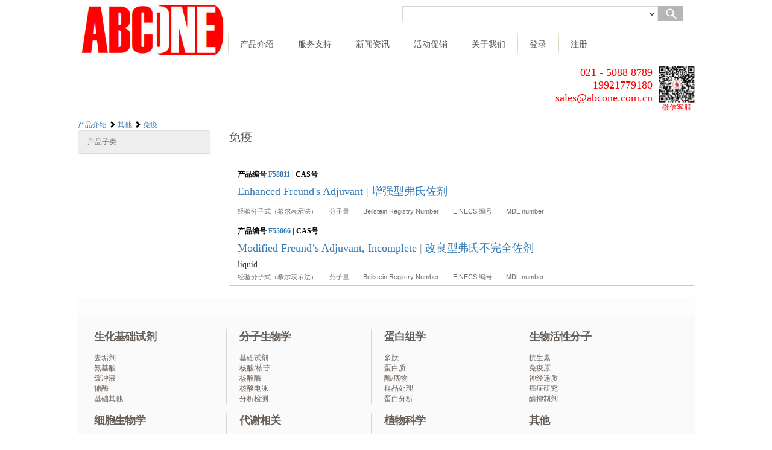

--- FILE ---
content_type: text/html;charset=UTF-8
request_url: http://www.abcone.com.cn/products/category;jsessionid=9C54F14378AEFDD07FA4945F170BAEEA?c=008003
body_size: 21595
content:
<!DOCTYPE html PUBLIC "-//W3C//DTD XHTML 1.0 Transitional//EN"  "http://www.w3.org/TR/xhtml1/DTD/xhtml1-transitional.dtd">




<html>
<head>
    <meta http-equiv="Content-Type" content="text/html; charset=UTF-8">
    <link rel="stylesheet" type="text/css" href="/resources/css/webec.css;jsessionid=4F1376BAE74F754202E60C121B5A15DF" >
    <link rel="shortcut icon" href="/resources/img/abcicon.ico" /> 
    <script src="/resources/js/require.js;jsessionid=4F1376BAE74F754202E60C121B5A15DF"></script>
    <script src="/products/category.js;jsessionid=4F1376BAE74F754202E60C121B5A15DF"></script>
    
    <style>
		
		.bootstrap-iso h1, .bootstrap-iso .h1 {
    		font-size: 18px;
    		margin-bottom: 5px;
    		margin-top: 10px;
		}
		
		.bootstrap-iso h2, .bootstrap-iso .h2 {
    		margin-bottom: 5px;
    		margin-top: 5px;
		}
		
		.intro h1{
			font-family: CiscoSans,Arial,Helvetica,"Helvetica Neue","HelveticaNeue","Lucida Grande",sans-serif;
			border-bottom: 1px solid #eeeeee;
			margin: 0px 0 22px;
    		padding-bottom: 10px;
    		font-size: 20px;
    		color: #58585b;
    	}
    </style>
    
</head>
    
<body class='category'>

    <div class="ccontainer ccontent" >
    	


<div id="header" class="fheader">
    <div class="header">
        <div class="header-logo">
        	<img width="250" height="100" src="/resources/img/company_logo.jpg;jsessionid=4F1376BAE74F754202E60C121B5A15DF">
        </div>
        <div class="header-content">
            <div class="mainbar">
                    <div class="searching">
                            <div class="searchbox">
                            	<form ecid='SearchForm' action="/products/list;jsessionid=4F1376BAE74F754202E60C121B5A15DF" name="SearchForm" method="GET">
                            		<input type="hidden" id="page" name="page" value="" />
                            		<input type="hidden" id="ct" name="ct" value="" />
                                	<input class="searchinput" type="text" maxlength="200" value="" id="q" name="q">
                                	<input class="searchsubmit" type="submit" value="true" name="search" />
                                </form>
                            </div>
                    </div>
            </div>

            <div class="navbar">

                <div class="nav" style="float:left">
                    <ul>
                        <li>
                            <div class="subtitle">
                                <a url="products/index">产品介绍</a>
                            </div>
                        </li>
                        <li>
                            <div class="subtitle">
                                <a url="support">服务支持</a>
                            </div>
                        </li>
                        <li>
                            <div class="subtitle">
                                <a url="news">新闻资讯</a>
                            </div>
                        </li>
                        <li>
                            <div class="subtitle">
                                <a url="promotions">活动促销</a>
                            </div>
                        </li>
                        <li>
                            <div class="subtitle">
                                <a url="aboutus">关于我们</a>
                            </div>
                        </li>
                        
                        <li>
                            <div class="subtitle">
                                <a url="login">登录</a>
                            </div>
                        </li>
                        <li>
                            <div class="subtitle">
                                <a url="register">注册</a>
                            </div>
                        </li>
                        
                    </ul>
                </div>
				
				<div style="width:310px; float:right;font-size:14px;text-align:right;margin-top:5px;">
					<div style="width:60px;float:right;font-size:12px;text-align:center;margin-top:5px;">
						<img width="60" height="60" src="/resources/img/wechart.png;jsessionid=4F1376BAE74F754202E60C121B5A15DF">
						<br/>
						<a style="color:#ff0000;">微信客服
						</a>
					</div>
                	<div style="width:240px; float:left;font-size:18px;text-align:right;margin-top:5px;">
						<a style="color:#ff0000;">021 - 5088 8789
						<br>19921779180
						<br>
						sales@abcone.com.cn
						</a>
					</div>
                </div>
				
            </div>
        </div>
    </div>

    <script id="s_header">
    	var appc = "header";
    	var domc = document.getElementById("s_header").parentNode;
		require(['header'], function(header) {
			header.domnode = domc;
			header.render(domc);
		});

	</script>

    <script>
var _hmt = _hmt || [];
(function() {
  var hm = document.createElement("script");
  hm.src = "https://hm.baidu.com/hm.js?f7f21bb4e944e18de412e3f729daa278";
  var s = document.getElementsByTagName("script")[0];
  s.parentNode.insertBefore(hm, s);
})();
</script>

</div>



        
        <div class="fbody bootstrap-iso">
            
            <div class="panel" style="position:relative;">
            	<div style="padding:5 0 10 10;">
            		<span><a href="/products/index;jsessionid=4F1376BAE74F754202E60C121B5A15DF">产品介绍</a></span> 
            		
	            		<span class="glyphicon glyphicon-chevron-right" aria-hidden="true"></span>
	            		<span><a href="/products/category;jsessionid=4F1376BAE74F754202E60C121B5A15DF?c=008">其他</a></span>
            		
	            		<span class="glyphicon glyphicon-chevron-right" aria-hidden="true"></span>
	            		<span><a href="/products/category;jsessionid=4F1376BAE74F754202E60C121B5A15DF?c=008003">免疫</a></span>
            		
            	</div>
            	
                <div class="lpanel">
                    
                    <ul class="list-group">
					  <li class="list-group-item disabled">产品子类</li>
					  
					</ul>
                    
                </div>
                
                <div class="rpanel bootstrap-iso" style="overflow:auto">
                
                	<div class="intro">
						<h1>免疫</h1>
					</div>
                   <div class="products container-fluid">
                		
                
		                
		                
		                <div class="product row">
		                
		                        <div class="productInfo col-lg-12">
		                            
		                            <strong class="strongH5" itemprop="productID"> 产品编号 <a href="/products/detail/F58811;jsessionid=4F1376BAE74F754202E60C121B5A15DF">F58811</a> |</strong>
		                            <strong class="strongH5"> CAS号  </strong>
		
									<h1 itemprop="name">
										<a href="/products/detail/F58811;jsessionid=4F1376BAE74F754202E60C121B5A15DF">Enhanced Freund's Adjuvant</a>
										<font style="color:#8d8d8d"> | </font>
										<a href="/products/detail/F58811;jsessionid=4F1376BAE74F754202E60C121B5A15DF">增强型弗氏佐剂</a>
									</h1>
		                            
		                            <h2 itemprop="description"></h2>
		
		                            <ul class="clearfix">
		                                <li>
		                                    <p>经验分子式（希尔表示法） <span>  </span></p>
		                                </li>
		
		                                <li>
		                                    <p>分子量 <span>  </span></p>
		                                </li>
		
		                                <li>
		                                    <p>&nbsp;Beilstein Registry Number <span>  </span></p>
		
		                                </li>
		
		                                <li>
		                                    <p>&nbsp;EINECS 编号 <span> <a href=""></a> </span></p>
		                                </li>
		
		                                <li>
		                                <p>&nbsp;MDL number <span> <a href=""></a> </span></p>
		                                </li>
		
		                            </ul>
		
		                        </div><!--end productInfo -->
		                    </div>
		                    
		                
		                <div class="product row">
		                
		                        <div class="productInfo col-lg-12">
		                            
		                            <strong class="strongH5" itemprop="productID"> 产品编号 <a href="/products/detail/F55066;jsessionid=4F1376BAE74F754202E60C121B5A15DF">F55066</a> |</strong>
		                            <strong class="strongH5"> CAS号  </strong>
		
									<h1 itemprop="name">
										<a href="/products/detail/F55066;jsessionid=4F1376BAE74F754202E60C121B5A15DF">Modified Freund’s Adjuvant, Incomplete</a>
										<font style="color:#8d8d8d"> | </font>
										<a href="/products/detail/F55066;jsessionid=4F1376BAE74F754202E60C121B5A15DF">改良型弗氏不完全佐剂</a>
									</h1>
		                            
		                            <h2 itemprop="description">liquid</h2>
		
		                            <ul class="clearfix">
		                                <li>
		                                    <p>经验分子式（希尔表示法） <span>  </span></p>
		                                </li>
		
		                                <li>
		                                    <p>分子量 <span>  </span></p>
		                                </li>
		
		                                <li>
		                                    <p>&nbsp;Beilstein Registry Number <span>  </span></p>
		
		                                </li>
		
		                                <li>
		                                    <p>&nbsp;EINECS 编号 <span> <a href=""></a> </span></p>
		                                </li>
		
		                                <li>
		                                <p>&nbsp;MDL number <span> <a href=""></a> </span></p>
		                                </li>
		
		                            </ul>
		
		                        </div><!--end productInfo -->
		                    </div>
		                    
		                
		            </div>
                   
                   <div class="bootstrap-iso">
                   	<ul id="pagination-demo" class="pagination-sm" style="float:right;margin-right:10px;"></ul>
                   </div>
                </div>
                <div class="clearfix"></div>
            
        	</div>
            
       		                 
        </div>
       
       
		


<div class="ffooter">        

          <div class="footTop">
              <div class="contentStage" style="padding:20px 0 0px 0">

                  <div class="box first">
                      <div class="">
                      	  <span><a href="/products/category;jsessionid=4F1376BAE74F754202E60C121B5A15DF?c=001">生化基础试剂</a></span>
                          <ul>
                          	
							<li><a href="/products/category;jsessionid=4F1376BAE74F754202E60C121B5A15DF?c=001001" name="" title="" target="_self">去垢剂</a></li>
							
							<li><a href="/products/category;jsessionid=4F1376BAE74F754202E60C121B5A15DF?c=001002" name="" title="" target="_self">氨基酸</a></li>
							
							<li><a href="/products/category;jsessionid=4F1376BAE74F754202E60C121B5A15DF?c=001003" name="" title="" target="_self">缓冲液</a></li>
							
							<li><a href="/products/category;jsessionid=4F1376BAE74F754202E60C121B5A15DF?c=001004" name="" title="" target="_self">辅酶</a></li>
							
							<li><a href="/products/category;jsessionid=4F1376BAE74F754202E60C121B5A15DF?c=001005" name="" title="" target="_self">基础其他</a></li>
							
                          </ul>  
                          
                      </div>
                  </div>

                  <div class="box">
                      <div class="lseperator">
                          <span><a href="/products/category;jsessionid=4F1376BAE74F754202E60C121B5A15DF?c=002">分子生物学</a></span>
                          <ul>
                          	
							<li><a href="/products/category;jsessionid=4F1376BAE74F754202E60C121B5A15DF?c=002001" name="" title="" target="_self">基础试剂</a></li>
							
							<li><a href="/products/category;jsessionid=4F1376BAE74F754202E60C121B5A15DF?c=002002" name="" title="" target="_self">核酸/核苷</a></li>
							
							<li><a href="/products/category;jsessionid=4F1376BAE74F754202E60C121B5A15DF?c=002003" name="" title="" target="_self">核酸酶</a></li>
							
							<li><a href="/products/category;jsessionid=4F1376BAE74F754202E60C121B5A15DF?c=002004" name="" title="" target="_self">核酸电泳</a></li>
							
							<li><a href="/products/category;jsessionid=4F1376BAE74F754202E60C121B5A15DF?c=002005" name="" title="" target="_self">分析检测</a></li>
							
                          </ul>
                      </div>
                  </div>
                  
                  <div class="box">
                      <div class="lseperator">
                          <span><a href="/products/category;jsessionid=4F1376BAE74F754202E60C121B5A15DF?c=003">蛋白组学</a></span>
                          <ul>
                          	
							<li><a href="/products/category;jsessionid=4F1376BAE74F754202E60C121B5A15DF?c=003001" name="" title="" target="_self">多肽</a></li>
							
							<li><a href="/products/category;jsessionid=4F1376BAE74F754202E60C121B5A15DF?c=003002" name="" title="" target="_self">蛋白质</a></li>
							
							<li><a href="/products/category;jsessionid=4F1376BAE74F754202E60C121B5A15DF?c=003003" name="" title="" target="_self">酶/底物</a></li>
							
							<li><a href="/products/category;jsessionid=4F1376BAE74F754202E60C121B5A15DF?c=003004" name="" title="" target="_self">样品处理</a></li>
							
							<li><a href="/products/category;jsessionid=4F1376BAE74F754202E60C121B5A15DF?c=003005" name="" title="" target="_self">蛋白分析</a></li>
							
                          </ul>
                      </div>
                  </div>

                  <div class="box last">
                      <div class="lseperator">
                          <span><a href="/products/category;jsessionid=4F1376BAE74F754202E60C121B5A15DF?c=004">生物活性分子</a></span>
                          <ul>
                          	
							<li><a href="/products/category;jsessionid=4F1376BAE74F754202E60C121B5A15DF?c=004001" name="" title="" target="_self">抗生素</a></li>
							
							<li><a href="/products/category;jsessionid=4F1376BAE74F754202E60C121B5A15DF?c=004002" name="" title="" target="_self">免疫原</a></li>
							
							<li><a href="/products/category;jsessionid=4F1376BAE74F754202E60C121B5A15DF?c=004003" name="" title="" target="_self">神经递质</a></li>
							
							<li><a href="/products/category;jsessionid=4F1376BAE74F754202E60C121B5A15DF?c=004004" name="" title="" target="_self">癌症研究</a></li>
							
							<li><a href="/products/category;jsessionid=4F1376BAE74F754202E60C121B5A15DF?c=004005" name="" title="" target="_self">酶抑制剂</a></li>
							
                          </ul>
                      </div>
                  </div>

				  <div class="clearfix"></div>
              </div>
              
              <div class="contentStage">

                  <div class="box first">
                      <div class="">
                          <span><a href="/products/category;jsessionid=4F1376BAE74F754202E60C121B5A15DF?c=005">细胞生物学</a></span>
                          <ul>
                          	
							<li><a href="/products/category;jsessionid=4F1376BAE74F754202E60C121B5A15DF?c=005001" name="" title="" target="_self">染色</a></li>
							
							<li><a href="/products/category;jsessionid=4F1376BAE74F754202E60C121B5A15DF?c=005002" name="" title="" target="_self">细胞培养</a></li>
							
							<li><a href="/products/category;jsessionid=4F1376BAE74F754202E60C121B5A15DF?c=005003" name="" title="" target="_self">转染</a></li>
							
							<li><a href="/products/category;jsessionid=4F1376BAE74F754202E60C121B5A15DF?c=005004" name="" title="" target="_self">分离制备</a></li>
							
							<li><a href="/products/category;jsessionid=4F1376BAE74F754202E60C121B5A15DF?c=005005" name="" title="" target="_self">标记染色</a></li>
							
                          </ul>
                      </div>
                  </div>

                  <div class="box">
                      <div class="lseperator">
                          <span><a href="/products/category;jsessionid=4F1376BAE74F754202E60C121B5A15DF?c=006">代谢相关</a></span>
                          <ul>
							
							<li><a href="/products/category;jsessionid=4F1376BAE74F754202E60C121B5A15DF?c=006001" name="" title="" target="_self">脂代谢</a></li>
							
							<li><a href="/products/category;jsessionid=4F1376BAE74F754202E60C121B5A15DF?c=006002" name="" title="" target="_self">糖代谢</a></li>
							
							<li><a href="/products/category;jsessionid=4F1376BAE74F754202E60C121B5A15DF?c=006003" name="" title="" target="_self">氨基酸代谢</a></li>
							
							<li><a href="/products/category;jsessionid=4F1376BAE74F754202E60C121B5A15DF?c=006004" name="" title="" target="_self">信号通路</a></li>
							
							<li><a href="/products/category;jsessionid=4F1376BAE74F754202E60C121B5A15DF?c=006005" name="" title="" target="_self">维生素</a></li>
							
                          </ul>
                      </div>
                  </div>
                  
                  <div class="box">
                      <div class="lseperator">
                          <span><a href="/products/category;jsessionid=4F1376BAE74F754202E60C121B5A15DF?c=007">植物科学</a></span>
                          <ul>
                          	
							<li><a href="/products/category;jsessionid=4F1376BAE74F754202E60C121B5A15DF?c=007001" name="" title="" target="_self">组培</a></li>
							
							<li><a href="/products/category;jsessionid=4F1376BAE74F754202E60C121B5A15DF?c=007002" name="" title="" target="_self">植物染色</a></li>
							
							<li><a href="/products/category;jsessionid=4F1376BAE74F754202E60C121B5A15DF?c=007003" name="" title="" target="_self">诱变剂</a></li>
							
							<li><a href="/products/category;jsessionid=4F1376BAE74F754202E60C121B5A15DF?c=007004" name="" title="" target="_self">植物激素</a></li>
							
                          </ul>
                      </div>
                  </div>

                  <div class="box last">
                      <div class="lseperator">
                          <span><a href="/products/category;jsessionid=4F1376BAE74F754202E60C121B5A15DF?c=008">其他</a></span>
                          <ul>
                          	
							<li><a href="/products/category;jsessionid=4F1376BAE74F754202E60C121B5A15DF?c=008001" name="" title="" target="_self">微生物</a></li>
							
							<li><a href="/products/category;jsessionid=4F1376BAE74F754202E60C121B5A15DF?c=008002" name="" title="" target="_self">吸附分离</a></li>
							
							<li><a href="/products/category;jsessionid=4F1376BAE74F754202E60C121B5A15DF?c=008003" name="" title="" target="_self">免疫</a></li>
							
                          </ul>
                      </div>
                  </div>

				  <div class="clearfix"></div>
              </div>
              
          </div>

          <div class="footBottom">
              <div class="contentStage">
                  <div class="logo">
                      <!--img src="/resources/img/mascot.jpg;jsessionid=4F1376BAE74F754202E60C121B5A15DF"  height="70px" width="90px" / -->
                  </div>
            

	            <div id="copyright" style="float:left;text-align:center;margin-top:5px;">
	                <div class="copyright">
	                    <p>
	                        <b>版权所有©2016 上海昂一生物科技有限公司保留所有权利。严禁在未经同意的情况下转载本网站之所有信息。</b><br> ABCONE品牌产品均由 上海昂一生物科技有限公司独家贩售。沪ICP备16036479号。<br>公司地址：上海市浦东新区宣桥镇汇技路209号6号楼2层	
	                    
						</p>	
						   <!-- 
	                        <a href="" name="" title="上海昂一生物科技有限公司 使用条款" target="_self">使用条款</a>
	                        |
	                        <a href="" name="" title="上海昂一生物科技有限公司 隐私权原则" target="_self">隐私权原则</a>
	                         -->
	                    </p>
	                </div>
	            </div>
            
            	<div  class="clearfix"></div>
            
            </div>
    	</div>

</div>
    </div>
</body>
</html>



--- FILE ---
content_type: text/css;charset=UTF-8
request_url: http://www.abcone.com.cn/resources/css/webec.css;jsessionid=4F1376BAE74F754202E60C121B5A15DF
body_size: 199
content:
@import url("all.css");
@import url("styles.css");
@import url("ie7.css");
@import url("ie8.css");
@import url("bootstrap-iso.css");
@import url("bootstrap-treeview.css");
@import url("layout.css");


--- FILE ---
content_type: text/css;charset=UTF-8
request_url: http://www.abcone.com.cn/resources/css/all.css
body_size: 9638
content:
body {
    font-family: "Microsoft YaHei";
    font-size: 12px;
    font-style: normal;
    font-variant: normal;
    font-weight: normal;
    margin: 0;
}
form {
    margin: 0;
    padding: 0;
}
input, select, textarea {
    font-family: Arial,Helvetica,sans-serif;
    font-size: 0.9em;
}
ul {
    font-size: 1em;
    list-style-position: outside;
    list-style-type: none;
}
a:link, a:active {
    color: #1d5293;
    text-decoration: none;
}
a {
    outline: 0 none;
}
.clearfix::after {
    clear: both;
    content: "";
    display: table;
}
.clearfix::after {
    clear: both;
    content: ".";
    display: block;
    height: 0;
    visibility: hidden;
}
h1, h2, h3 {
    font-size: 100%;
    font-weight: bold;
    margin: 0;
    padding: 0;
}
.china h1, .china h2, .china h3, .china h4, .china h5, .china h6 {
    font-family: "Microsoft Yahei","SimHei",Arial,Helvetica,sans-serif;
    font-weight: 100;
}
.china .english_subtitle {
    display: block !important;
}
.f-center {
    text-align: center;
}
.hr-line-80 {
    border-bottom: 1px solid #CCC;
    padding: 10px;
    width: 80%;
    margin: 0 auto;
}

.ccontent {
    margin: 0 auto !important;
}
.contentStage {
    margin: 0 auto !important;
    width: 1010px;
}


.fheader .mainbar .searching {
    clear: right;
    float: right;
    margin-right: 20px;
    width: 465px;
    z-index: 1000;
}

html, body {min-height:100%; padding:0; margin:0;}
div.h100{
    height:100%;
}

.ccontainer {
    width: 80%;
    min-width: 960px;
}
.ccontainer .fheader{
    display:table;
    width:100%;
    border-bottom: 1px solid #dcd9d9;
}
.ccontainer .fheader .header{ 
    display:table-row;
    height:80px;
}
.ccontainer .fheader .header .header-logo{ 
    display:table-cell;
    width: 250px; 
    cursor: pointer;
    
}
.ccontainer .fheader .header .header-content{
	display:table-cell; 
	vertical-align: middle;
}

.ccontainer .fheader .header .header-content .mainbar{
    height: 50px;
    width: 100%;
}

.ccontainer .fheader .header .header-content .navbar{
    height: 50px;
    width: 100%;
}


.ccontainer .fbody{
    padding-bottom: 10px;
    margin: 10px 0px 0px;
    width:100%;
    border-bottom: 1px solid #dcd9d9;
}


.ccontainer .ffooter{}

.header-logo {  }
.header-content { }

.navbar .nav{
    display: table;
    width: auto;
    height:100%;
    position: relative;
    top: 0;
    border-spacing: 0;
}

.navbar .nav > ul{
    display: table-row;
    height: 100%;
    margin: 0;
    list-style: outside none none;
}

.navbar .nav > ul > li{
    display: table-cell;
    height: inherit;
    position: relative;
    background: url('../img/nav_divider.png') left top no-repeat;
}

.navbar .nav > ul > li > .subtitle{
    height:100%;
    padding: 0 20px;
    cursor: pointer;
    #background: transparent url("./img/nav_mouseover_background.gif") repeat scroll left top;
}

.navbar .nav > ul > li > div > a{
    display: inline-block;
    font-family: CiscoSans,Arial,Helvetica,"Helvetica Neue","HelveticaNeue","Lucida Grande",sans-serif;
    font-size: 14px;
    font-weight: 300;
    line-height: 17px;
    color: #58585b;
    padding: 0;
    margin-top: 15px;
    text-shadow: none;
    #word-wrap: break-word;
}

.navbar .nav > ul > li > .submenu{
    display: none;
    z-index: 1000;
    position: absolute;
    left : 0px;
    min-width: 100%;
    background: #fff none repeat scroll 0 0;
}

.navbar .nav > ul > li:hover > .subtitle{
    background: transparent url("../img/nav_mouseover_background.gif") repeat scroll left top;
}

.navbar .nav > ul > li:hover > .submenu{
    display: block;
}

.menu {
    background-color: #eeeeee;
    border-color: #eeeeee;
    border-style: solid;
    border-width: 1px;
    -webkit-box-shadow: 3px 3px 7px rgba(0,0,0,.1);
    box-shadow: 3px 3px 7px rgba(0,0,0,.1);
}

.menu ul li {
    display: block;
    float: none;
    height: auto;
    list-style-type: none;
    margin: 0 0 3px;
    padding: 0 0 3px;
}

.menu ul li a{
    color: #787878;
}

.fheader .mainbar .searching .searchbox {
    background: rgba(0, 0, 0, 0) url("../img/search-box.png") no-repeat scroll center center;
    display: block;
    height: 25px;
    margin: 10px 0 0;
    width: 465px;
}
.fheader .mainbar .searching .searchinput {
    background: rgba(0, 0, 0, 0) none repeat scroll 0 center;
    border: 0 none;
    float: left;
    font-size: 1.5em;
    height: 25px;
    line-height: 20px;
    margin-bottom: 0;
    padding: 0;
    text-indent: 5px;
    width: 423px;
}
.fheader .mainbar .searching .searchsubmit {
    background: rgba(0, 0, 0, 0) none repeat scroll 0 center;
    border: 0 none;
    cursor: pointer;
    display: block;
    float: left;
    font-size: 0;
    height: 25px;
    line-height: 0;
    padding: 0;
    width: 42px;
}



.fbody {
    background: #fdfdfd none repeat scroll 0 0;
    position: relative;
}

.fbody .fpanel{
    margin-left: 146px;
    margin-right: 50px;
}

.ffooter .footTop{
    background: #fafafa none repeat scroll 0 0;
}
.ffooter .footTop .contentStage {
    padding: 15px 0 10px;
}
.ffooter .footTop .box {
    float: left;
    width: 230px;
    margin-right: 10px;
    
}
.ffooter .footTop .box div{
    padding-left: 21px;
}
.ffooter .footTop .box .lseperator{
    border-left: 1px solid #d7d7d7;
}
.ffooter .footTop .box a {
    color: #665e58;
    text-decoration: none;
    text-transform: uppercase;
}
.ffooter .footTop .box span {
    color: #331515;
    font-size: 18px;
    font-weight: bold;
    letter-spacing: -0.05em;
    text-transform: uppercase;
}
.ffooter .footTop .box div ul {
    margin: 0;
    padding: 15px 0 0;
}

.ffooter .footBottom {
    background: #ff0000 none repeat scroll 0 0;
    border-bottom: 5px;
    padding: 10px 0 5px;
}
.ffooter .footBottom .contentStage{
    display: table
}
.ffooter .footBottom .logo {
    display: block;
    float: left;
    height: 40px;
    width: 275px;
}
.ffooter .footBottom  p {
    color: #fff;
    float: left;
    font-size: 10px;
    margin: 0 30px;
    padding: 0 6px;
    width: 604px;
}

.products .product{
    border-bottom: 1px solid #cacaca;
    margin: 10px 0 ;
}

.product h1 {
    color: #403c36;
    font-size: 24px;
    font-weight: bold;
}
.product .productInfo h2 {
    color: #403c36;
    display: inline-block;
    font-size: 14px;
    margin: 5px 0;
}
.product .productInfo p.synonym {
    padding-bottom: 7px;
}
.product .productInfo p {
    color: #6d6d6d;
    font-family: "Arial",serif;
    font-size: 11px;
    margin: 0;
}
.product .productInfo li span a {
    color: #1d5293;
    font-size: 11px;
    font-weight: bold;
    text-decoration: none;
}
.product .productInfo li {
    border-right: 1px dotted #d7d7d7;
    display: inline;
    height: 17px;
    margin: 0 10px 4px 0;
    padding-right: 6px;
}
.product .productInfo li p {
    display: inline-block;
    line-height: 17px;
    padding-bottom: 5px;
}
.product .productInfo ul {
    margin: 0;
    padding: 0;
}
.product a.msdsLink {
    display: block;
    margin: 15px 0 7px;
}


.navtabs-container{
    background-color: #fff;
}
.navtabs{
    background: transparent url("../img/productdetailtabs.gif") repeat-x scroll left top;
    width:100%;
}
.navtabs ul {
    margin: 0;
    padding: 0;
}
.navtabs li {
    list-style: outside none none;
    word-wrap: break-word;
    border-right: 1px dotted #cacaca;
    display: inline-block;
    float: left;
    margin: 0;
    padding: 0 10px;
    text-align: center;
}
.navtabs li.current {
    background-color: #fff;
    border-color: #cacaca;
    border-style: solid;
    border-width: 1px;
    margin-left: -1px;
    margin-top: -5px;
    padding-bottom: 5px;
    padding-top: 5px;
}
.navtabs li a {
    color: #403c36 !important;
    display: inline-block;
    font-family: "arial",sarif;
    font-size: 15px;
    height: 34px;
    padding-top: 20px;
    text-decoration: none;
}

.detail-box .headline{
    color: #403c36;
    font-family: "Helvitica","Arial",serif;
    font-size: 22px;
    font-weight: bold;
    margin-top: 15px;
    padding-bottom: 15px;
    border-bottom: 3px solid #cacaca;
}
.detail-box .detail-item {
    margin-bottom: 1px;
    padding: 10px 0;
}

body.index div.ad.container{
	top:0px;
	right:0px;
	width:200px;
	position:absolute;
	margin:0 0 0 10px;
}

body.index div.ad div.aditem{
	height:100px;
	margin-top:10px;
}
body.index div.ad div.aditem.first{
	margin-top:0px;
}	

body.index div.ad div.aditem img{
	width:100%;
	height:100%;
}


body.plist .fbody{
	margin-top: 20px;
}
body.plist .fbody .products{
	padding-left: 180px;
}


.aboutus .top-img {
 	background: url("../img/aboutus.jpg") no-repeat center center;
	background-size: 100% 680px;
	color: #fff;
}

.aboutus h1, .aboutus h2, .aboutus h3, .aboutus h4, .aboutus h5, .aboutus h6 {
    position: relative;
    font-family: 'Titillium Web', sans-serif;
    font-weight: 200;
    line-height: 1.25;
    color: #3b3b3b;
    margin: 0px;
    padding: 20px 0;
    clear: both;
}

.aboutus h1, .aboutus h2{
    font-size: 36px;
    padding: 20px 0 10px 0;
}

.aboutus .head-info {
    font-size: 16px;
    line-height: 22px;
}



.aboutus .space40 {
    height: 40px;
    clear: both;
}



--- FILE ---
content_type: text/css;charset=UTF-8
request_url: http://www.abcone.com.cn/resources/css/styles.css
body_size: 828
content:
.stage {
	margin: 0 auto;
	text-align: center;
	overflow: hidden;
    position: relative;
}

.stage ul {
	color: #ECECEC;
	text-align: center;
	margin: 0;
	padding: 0;
	list-style-type: none;
}
	
.stage .sldr {
    height:100%;
    position: relative;
}

.stage .select {
    position: absolute;
    bottom : 0px;
    height : 50px;
    left   : 0px;
    right  : 0px;
}

.stage .sldr > ul > li {
	float: left;
	display: block;
	width: 825px;
}

.stage img {
	width: 100%;
	display: block;
	margin: 0 auto;
}

.stage .selectors li {
	font-size: 46px;
	line-height: 32px;
	display: inline;
	padding: 0 2px;	
}

.stage .selectors li a {
	text-decoration: none;
}

.stage .selectors li.focalPoint a {
	color: #CCC;
	cursor: default;
}

.stage .clear {
	display: block;
	width: 100%;
	height: 0px;
	overflow: hidden;
	clear: both;
}

--- FILE ---
content_type: text/css;charset=UTF-8
request_url: http://www.abcone.com.cn/resources/css/ie7.css
body_size: 227
content:
.sldr {
	max-width: 1000px;
}

.sldr > ul > li {
	float: left;
	display: block;
	width: 1000px;
}

div.skew {
 	max-width: inherit;
	filter: none;
}

div.skew > div.wrap {
	max-width: inherit;
	margin-left: 0;
	filter: none;
}


--- FILE ---
content_type: text/css;charset=UTF-8
request_url: http://www.abcone.com.cn/resources/css/ie8.css
body_size: 561
content:
div.skew {
	-ms-filter: "progid:DXImageTransform.Microsoft.Matrix(M11=1, M12=0.28674538575880865, M21=0, M22=1, SizingMethod='auto expand')";
		filter: progid:DXImageTransform.Microsoft.Matrix(M11=1,M12=0.28674538575880865,M21=0,M22=1,SizingMethod='auto expand');
}

div.skew > div.wrap {
	margin-left: -20.1%;
	-ms-filter: "progid:DXImageTransform.Microsoft.Matrix(M11=1, M12=-0.2867453857588081, M21=0, M22=1, SizingMethod='auto expand')";
		filter: progid:DXImageTransform.Microsoft.Matrix(M11=1,M12=-0.286745385759,M21=0,M22=1,SizingMethod='auto expand');
}

--- FILE ---
content_type: text/css;charset=UTF-8
request_url: http://www.abcone.com.cn/resources/css/layout.css
body_size: 852
content:
div.lpanel {
    margin: 0 20 0 0px;
    float: left;
    width: 220px;
}

div.rpanel {
	margin-left: 250px;
}


ul.qlist{
	display: block;
	list-style: outside none none;
	
}

ul.qlist > li{
	display: inline-block;
	position: relative;
	text-decoration: none;
	vertical-align: top;
}

ul.qicon > li {
	height: 40px;
	margin: 0 0 10px;
    padding: 0.35em 0 0 3.5em;
    width: 40%;
}

ul.qicon li:before {
    background: #e61e50;
    border-radius: 100%;
    color: #ffffff;
    display: block;
    line-height: 2.5em;
    text-align: center;
    position: absolute;
    left: 0;
    top: 0;
    width: 2.5em;
    height: 2.5em;
}
ul.qicon li:before {
    -moz-osx-font-smoothing: grayscale;
    -webkit-font-smoothing: antialiased;
    font-family: FontAwesome;
    font-style: normal;
    font-weight: normal;
    text-transform: none !important;
}

--- FILE ---
content_type: application/javascript;charset=UTF-8
request_url: http://www.abcone.com.cn/header.js
body_size: 775
content:
define(['jquery', './globals'], function($, globals){
	
		function search(domn, options){
			var form = $("form[ecid='SearchForm']", domn);
			for(var opt in options){
				$("input[id="+ opt +"]", form).val(options[opt]);
			}
			form.get(0).submit();
		}
	
		function render(domn){
			
			$(".header-logo", domn).click(function(){
				window.location.href = globals.get_url("index");
			});
			
			$(".searchsubmit", domn).click(function(){
				search(domn, {ct:'', page:0});
			});
			
			var ws = $("ul").find("[url]");
			ws.each( function( idx, dom ){
				$(dom).click(function(){
					window.location.href = globals.get_url($(dom).attr("url"));
				}) 
			});
			
		}
	
		return {
			color   : "red",
			domnode : null, 
			search  : search,
			render  : render
		}
});

--- FILE ---
content_type: application/javascript;charset=UTF-8
request_url: http://www.abcone.com.cn/products/category.js;jsessionid=4F1376BAE74F754202E60C121B5A15DF
body_size: 181
content:
requirejs.config({
	baseUrl: '..',
	paths: {
		jquery : 'resources/js/jquery-2.1.3',
	}
});
require(['./globals', './header'], function (globals, header) {
	globals.www = ".."
	
});

--- FILE ---
content_type: application/javascript;charset=UTF-8
request_url: http://www.abcone.com.cn/globals.js
body_size: 946
content:
function logme(message){
	console.log(message);
}



define(function(){

	function loadCss(url) {
	    var link = document.createElement("link");
	    link.type = "text/css";
	    link.rel = "stylesheet";
	    link.href = url;
	    document.getElementsByTagName("head")[0].appendChild(link);
	}
	
	
	
	var options = {
			www   : ".",
			color : "red",
			get_url : function get_url(path){
				return this.www + "/" + path;
			},
			ltrim : function(str){
				var i;
			    for(i=0;i<str.length;i++)
			    {
			        if(str.charAt(i)!=" "&&str.charAt(i)!=" ")break;
			    }
			    str=str.substring(i,str.length);
			    return str;
			},
			rtrim : function(str){
				var i;
			    for(i=str.length-1;i>=0;i--)
			    {
			        if(str.charAt(i)!=" "&&str.charAt(i)!=" ")break;
			    }
			    str=str.substring(0,i+1);
			    return str;
			},
			trim : function(str){
				return this.ltrim(this.rtrim(str));
			}
	}
	
	return options;
});